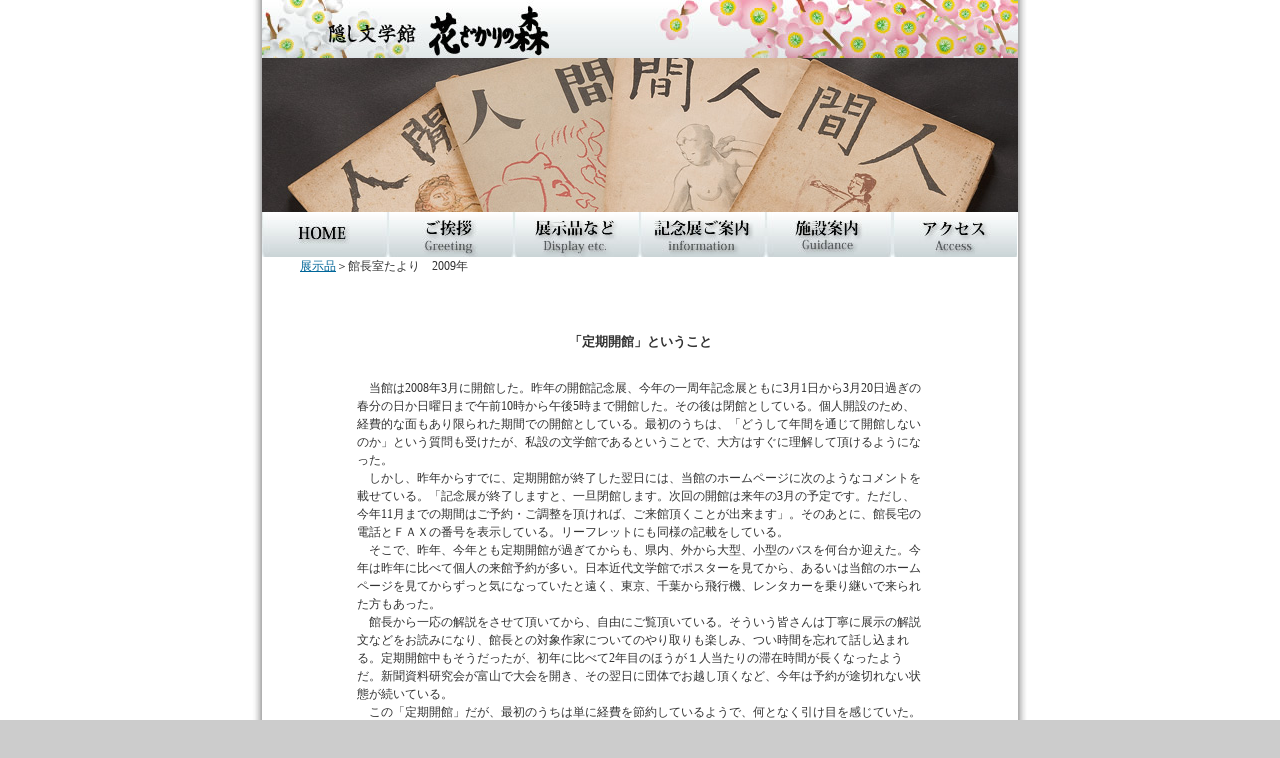

--- FILE ---
content_type: text/html
request_url: https://www.3ihanazakari.com/tayori09.html
body_size: 3650
content:
<!DOCTYPE html PUBLIC "-//W3C//DTD XHTML 1.0 Transitional//EN" "http://www.w3.org/TR/xhtml1/DTD/xhtml1-transitional.dtd">
<html xmlns="http://www.w3.org/1999/xhtml"><!-- InstanceBegin template="/Templates/template.dwt" codeOutsideHTMLIsLocked="false" -->
<head>
<meta http-equiv="Content-Type" content="text/html; charset=utf-8" />
<!-- InstanceBeginEditable name="doctitle" -->
<title>2009年　館長室たより｜隠し文学館　花ざかりの森</title>
<!-- InstanceEndEditable -->
<!-- InstanceBeginEditable name="head" --><style type="text/css">
<!--
a:hover {
	color: #009999;
}
a:active {
	color: #009999;
}
-->
</style>
<script type="text/javascript">
<!--
function MM_preloadImages() { //v3.0
  var d=document; if(d.images){ if(!d.MM_p) d.MM_p=new Array();
    var i,j=d.MM_p.length,a=MM_preloadImages.arguments; for(i=0; i<a.length; i++)
    if (a[i].indexOf("#")!=0){ d.MM_p[j]=new Image; d.MM_p[j++].src=a[i];}}
}
//-->
</script>
<!-- InstanceEndEditable -->
<link href="css/oneColLiqCtrHdr.css" rel="stylesheet" type="text/css" />
<link href="css/gtstyle.css" rel="stylesheet" type="text/css" />
<style type="text/css">
<!--
a:link {
	color: #006699;
}
a:visited {
	color: #006699;
}
a:hover {
	color: #990000;
}
a:active {
	color: #990000;
}
-->
</style><!-- Global site tag (gtag.js) - Google Analytics -->
<script async src="https://www.googletagmanager.com/gtag/js?id=UA-3457847-2"></script>
<script>
  window.dataLayer = window.dataLayer || [];
  function gtag(){dataLayer.push(arguments);}
  gtag('js', new Date());

  gtag('config', 'UA-3457847-2');
</script>
</head>

<body class="oneColLiqCtrHdr">

<div class="oneColLiqCtrHdr" id="container">
  <div id="header">
<h1>隠し文学館　花ざかりの森</h1>
  <!-- end #header --></div>
  <div id="mainContent2">
    <div><!-- InstanceBeginEditable name="EditRegion3" --><img src="img/img05-3.jpg" alt="" width="756" height="154" /><!-- InstanceEndEditable --></div>
      
      <div id="menu">
     <ul>
      <li id="n01"><a href="index.html">HOME</a></li>
      <li id="n02"><a href="aisatsu.html">ご挨拶</a></li>
      <li id="n03"><a href="mishima.html">三島由紀夫関連展示品など</a></li>
      <li id="n04"><a href="information.html">記念展ご案内</a></li>
      <li id="n05"><a href="shisetsu.html">施設案内</a></li>
      <li id="n06"><a href="access.html">アクセス</a></li>
    </ul>
  </div>
  
      <div id="mainContent">
        <!-- InstanceBeginEditable name="EditRegion4" -->
          <div align="center">
            <table width="90%" border="0" cellspacing="0" cellpadding="0">
              <tr>
                <th scope="row"><div align="left"><a href="mishima.html">展示品</a>＞館長室たより　2009年</div></th>
              </tr>
            </table>
            <p><br />
            </p>
            <table width="75%" border="0" cellspacing="0" cellpadding="0">
              <tr>
                <td height="50" class="font13"><div align="center">「定期開館」ということ</div></td>
              </tr>
              <tr>
                <td><p align="left" class="font12">　当館は2008年3月に開館した。昨年の開館記念展、今年の一周年記念展ともに3月1日から3月20日過ぎの春分の日か日曜日まで午前10時から午後5時まで開館した。その後は閉館としている。個人開設のため、経費的な面もあり限られた期間での開館としている。最初のうちは、「どうして年間を通じて開館しないのか」という質問も受けたが、私設の文学館であるということで、大方はすぐに理解して頂けるようになった。<br />
　しかし、昨年からすでに、定期開館が終了した翌日には、当館のホームページに次のようなコメントを載せている。「記念展が終了しますと、一旦閉館します。次回の開館は来年の3月の予定です。ただし、今年11月までの期間はご予約・ご調整を頂ければ、ご来館頂くことが出来ます」。そのあとに、館長宅の電話とＦＡＸの番号を表示している。リーフレットにも同様の記載をしている。<br />
　そこで、昨年、今年とも定期開館が過ぎてからも、県内、外から大型、小型のバスを何台か迎えた。今年は昨年に比べて個人の来館予約が多い。日本近代文学館でポスターを見てから、あるいは当館のホームページを見てからずっと気になっていたと遠く、東京、千葉から飛行機、レンタカーを乗り継いで来られた方もあった。<br />
　館長から一応の解説をさせて頂いてから、自由にご覧頂いている。そういう皆さんは丁寧に展示の解説文などをお読みになり、館長との対象作家についてのやり取りも楽しみ、つい時間を忘れて話し込まれる。定期開館中もそうだったが、初年に比べて2年目のほうが１人当たりの滞在時間が長くなったようだ。新聞資料研究会が富山で大会を開き、その翌日に団体でお越し頂くなど、今年は予約が途切れない状態が続いている。<br />
　この「定期開館」だが、最初のうちは単に経費を節約しているようで、何となく引け目を感じていた。定期開館の期間中は受付と監視の方をお願いしている。また、土日には駐車場整理員も配置している。加えて、電気水道代がかかる。そういう状態で公立の文学館のように通年開館にすると、遠からず破綻してしまう。来館される立場からすると予約をするというのは確かに面倒だが、誰もそのことをおっしゃらず、却って静かな文学館を堪能していかれるように感じるのは、あながち手前味噌ではないように思っている。<br />
　このように、消極的な「定期開館」という考え方から、前向きな「定期開館」という考えを持てるようになったのは、全国文学館協議会の総会の後の懇親会で、日本近代文学館の方からお話を頂いてからだと思う。<br />
　「個人での文学館開設というあり方が、もしかすると一番文学館らしいあり方ではないか。したがって、定期開館という運営の仕方も当然あってよい」。こういう風におっしゃって頂いたように思う。<br />
　これからも、密度の濃い来館者の期待に応えられるよう、展示を工夫して行きたい。</p></td>
              </tr>
              <tr>
                <td><p align="right"><br />
                  （隠し文学館　花ざかりの森　館長）<br />
                    <br />
                  <br />
                全国文学館協議会会報　第44号(2009年10月20日発行)　寄稿</p></td>
              </tr>
            </table>

            <br />
              <br />
              <br />

        </div>
        <!-- InstanceEndEditable -->
        <!-- end #mainContent -->
    </div>
    </div>
  <div id="footer">
  <table width="100%" border="0" cellspacing="0" cellpadding="0">
  <tr>
    <th height="30" valign="bottom" class="font1" scope="row"><div align="center">
      <span class="font2">隠し文学館　花ざかりの森　〒930-0916　富山市向新庄町２丁目４番65号　TEL.076-413-6636　FAX.076-413-6637<br />
        ©2008　Pocket Bungakukan Hanazakarinomori.All　Rights Reserved.</span>
    </div></th>
  </tr>
</table>
  </div>
<!-- end #container --></div>
</body>
<!-- InstanceEnd --></html>


--- FILE ---
content_type: text/css
request_url: https://www.3ihanazakari.com/css/oneColLiqCtrHdr.css
body_size: 1276
content:
@charset "utf-8";
body {
	margin: 0; /* 複数の異なるブラウザの初期設定値に対応するため、body エレメントのマージンと余白を 0 にすることをお勧めします */
	padding: 0;
	text-align: center; /* これにより、IE 5* ブラウザではコンテナが中央揃えになります。そして、テキストは、#container セレクタの初期設定である左揃えに設定されます */
	color: #333333;
	font-family: "ＭＳ Ｐゴシック", Osaka, "ヒラギノ角ゴ Pro W3";
	font-size: 12px;
	line-height: 150%;
	font-weight: lighter;
	background-color: #CCCCCC;
}

ul {
    list-style: none;
	margin:0;
	padding:0;
}

.oneColLiqCtrHdr #container {
	width: 756px;  /* これにより、幅がブラウザの幅の 80% のコンテナが設定されます */
	background: #FFFFFF;
	text-align: left; /* この設定は body エレメントの text-align: center より優先されます。 */
	margin-top: 0;
	margin-right: auto;
	margin-bottom: 0;
	margin-left: auto;
}
.oneColLiqCtrHdr #header {
	padding-top: 0;
	padding-right: 0px;
	padding-bottom: 0;
	padding-left: 0px;
	height: 58px;
	width: 756px;
	background-image: url(../img/header.jpg);
}
.oneColLiqCtrHdr #header h1 {
	margin: 0; /* #header div の最後のエレメントのマージンを 0 に設定することにより、マージンの相殺（div 間の原因不明のスペース）が回避されます。div の周囲に境界線が適用されている場合は、境界線によってマージンの相殺が回避されるため、この操作は不要です */
	padding: 10px 0; /* マージンの代わりに余白を使用して、エレメントを div の端に接触しない位置に維持することができます */
}
#mainContent2 {
}
/*----------グローバルメニュー横----------*/
#menu {
	width: 756px;
	height: 40px;
	padding:0px;
}
#menu li {
	float: left;
}
#menu li a {
	height: 40px;
	display: block;
	text-indent: -5000px;
	background-image: url(../img/menu001.gif);
	margin: 0px;
	padding: 0px;
}
#menu li a:hover,
#menu li a.current {
	background-image: url(../img/menu002.gif);
}

#n01 a {
	width: 126px;
	background-position: 0 0;
}
#n02 a {
	width: 126px;
	background-position: -126px 0;
}
#n03 a {
	width: 126px;
	background-position: -252px 0;
}
#n04 a {
	width: 126px;
	background-position: -378px 0;
}
#n05 a {
	width: 126px;
	background-position: -504px 0;
}
#n06 a {
	width: 126px;
	background-position: -630px 0;
}

.oneColLiqCtrHdr #mainContent {
	background: #FFFFFF;
	margin: 0px;
	padding: 0;
	width: 756px;
}
.oneColLiqCtrHdr #footer {
	height: 40px;
	width: 756px;
	padding-top: 0;
	padding-right: 0px;
	padding-bottom: 0;
	padding-left: 0px;
	background-image: url(../img/footer.jpg);
} 
.oneColLiqCtrHdr #footer p {
	margin: 0; /* このエレメントの余白により、マージンの相殺を発生させることなく、マージンの効果とまったく同じように、スペースが設定されます */
}

/*----------フォント----------*/
.font1 {
	font-size: 12px;
	text-align: left;
	font-weight: lighter;
	line-height: 150%;
}


--- FILE ---
content_type: text/css
request_url: https://www.3ihanazakari.com/css/gtstyle.css
body_size: 1195
content:
body,td,th {
	color: #333333;
	font-family: "ＭＳ Ｐゴシック", Osaka, "ヒラギノ角ゴ Pro W3";
	font-size: 12px;
	line-height: 150%;
	font-weight: lighter;
	text-align: left;
}
body {
	background-image: url(../img/back.jpg);
	background-repeat: repeat;
	background-attachment:fixed;
	margin-left: 0px;
	margin-top: 0px;
	margin-right: 0px;
	margin-bottom: 0px;
	background-position: center;
	font-family: "ＭＳ Ｐゴシック", Osaka, "ヒラギノ角ゴ Pro W3";
	font-size: 12px;
	line-height: 150%;
	font-weight: lighter;
}
ul {
    list-style: none;
	margin:0;
	padding:0;
}

#wrapper {
	margin: auto;
	width: 756px;
}
/*----------ヘッダ----------*/
#header {
	background-repeat: no-repeat;
	height: 58px;
	width: 756px;
	margin: 0px;
	background-image: url(../img/header.jpg);
}
#header h1 {
	text-indent:-9999px;
}
/*----------コンテンツ----------*/
#content {
	width: 756px;
	margin: 0px;
	clear: both;
}
/*----------メインコンテンツ----------*/
#main {
	margin: 0px;
	padding: 0px;
	float: left;
	width: 756px;
}
/*----------新着情報----------*/
.news{border-bottom:dotted;
border-bottom-color:#FF9900;
border-bottom-width:1px;
padding-top:5px;
padding-left:20px;
padding-bottom:5px;
background: url(file:///C|/Documents%20and%20Settings/Administrator/%E3%83%87%E3%82%B9%E3%82%AF%E3%83%88%E3%83%83%E3%83%97/img/arrow.gif) no-repeat left center;
	}
/*----------グローバルメニュー横----------*/
#menu {
	width: 755px;
	height: 45px;
	padding:0px;
}
#menu li {
	float: left;
}
#menu li a {
	height: 45px;
	display: block;
	text-indent: -5000px;
	background-image: url(../img/menu001.jpg);
	margin: 0px;
	padding: 0px;
}
#menu li a:hover,
#menu li a.current {
	background-image: url(../img/menu002.jpg);
}

#n01 a {
	width: 126px;
	background-position: 0 0;
}
#n02 a {
	width: 126px;
	background-position: -126px 0;
}
#n03 a {
	width: 126px;
	background-position: -252px 0;
}
#n04 a {
	width: 126px;
	background-position: -378px 0;
}
#n05 a {
	width: 126px;
	background-position: -504px 0;
}
#n06 a {
	width: 125px;
	background-position: -629px 0;
}
/*----------フッター----------*/
#footer {
	font-size: small;
	line-height: 40px;
	text-align: center;
	margin: 0px;
	padding: 0px;
	clear: both;
	height: 40px;
	color: #FFFFFF;
	background-image: url(../img/footer.jpg);
}
/*----------フォント----------*/
.fontbig {font-size: x-large;
line-height: 145%;
}

.font1 {
	font-size: 12px;
	font-weight: bold;
	text-align: left;
}
.font2 {
	font-size: 12px;
	font-weight: lighter;
}
.font16 {
	font-size: 16px;
}
.font15 {
	font-size: 15px;
	text-align: left;
	font-weight: bold;
}
.font14 {
	font-size: 14px;
	line-height: 145%;
	font-weight: bold;
}
.font13 {
	font-size: 13px;
	line-height: 150%;
	font-weight: bold;
	text-align: left;
}
.font12{
	font-size: 12px;
	line-height: 150%;
	font-weight: lighter;
	color: #333333;
}
.font12red {
	font-size: 12px;
	line-height: 135%;
	color: #FF9900;
}
.font11{
	font-size: 11px;
	line-height: 135%;
	text-align: center;
	font-weight: bold;
}
.font10{font-size: 10px;
		line-height: 135%;
　　　　text-align: left;
}
.font9{font-size: 9px;
		line-height: 135%;
		text-align: left;
}
.font20{
	font-size: 20px;
	line-height: 135%;
	font-weight: bold;
	text-align: center;
}
.font21{
	font-size: 20px;
	line-height: 135%;
	font-weight: bold;
	text-align: left;
}
.font22 {
	font-size: 18px;
}
.font23 {
	font-size: 14px;
}
.font24 {
	font-size: 14px;
	text-align:center;
}

/*----------枠ライン----------*/
.tdline {
	padding: 5px;
	border-bottom-width: 1px;
	border-bottom-style: dotted;
	border-bottom-color: #FF9900;
}
/* Clears
*************************************************/
.clearfix:after {
	content:".";
	display:block;
	height:0;
	clear:both;
	visibility:hidden;
}
.clearfix {
	display:inline-table;
}
/* HIDE IEmac-5 \*/
	* html .clearfix {height:1%;}
	*+html .clearfix {height:1%;}
	.clearfix {display:block;}
/* END HIDE IEmac-5 */

/*
*************************************************/
